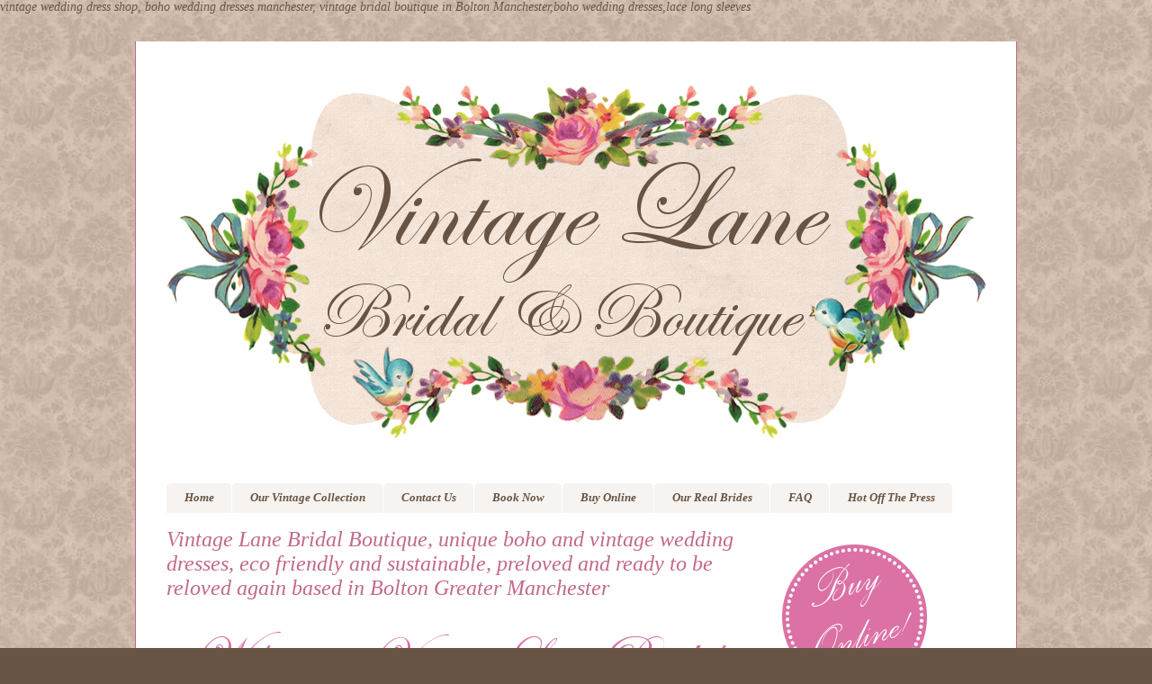

--- FILE ---
content_type: text/html; charset=UTF-8
request_url: https://www.vintagelanebridal.com/
body_size: 12200
content:
<!DOCTYPE html>
<html class='v2' dir='ltr' lang='en-GB' xmlns='http://www.w3.org/1999/xhtml' xmlns:b='http://www.google.com/2005/gml/b' xmlns:data='http://www.google.com/2005/gml/data' xmlns:expr='http://www.google.com/2005/gml/expr'>
<head>
<link href='https://www.blogger.com/static/v1/widgets/335934321-css_bundle_v2.css' rel='stylesheet' type='text/css'/>
<meta content='width=1100' name='viewport'/>
<meta content='text/html; charset=UTF-8' http-equiv='Content-Type'/>
<meta content='blogger' name='generator'/>
<link href='https://www.vintagelanebridal.com/favicon.ico' rel='icon' type='image/x-icon'/>
<link href='https://www.vintagelanebridal.com/' rel='canonical'/>
<link rel="alternate" type="application/atom+xml" title="Vintage preloved wedding dresses Bolton Manchester Eco friendly Sustainable Bridal Boutique Shop - Atom" href="https://www.vintagelanebridal.com/feeds/posts/default" />
<link rel="alternate" type="application/rss+xml" title="Vintage preloved wedding dresses Bolton Manchester Eco friendly Sustainable Bridal Boutique Shop - RSS" href="https://www.vintagelanebridal.com/feeds/posts/default?alt=rss" />
<link rel="service.post" type="application/atom+xml" title="Vintage preloved wedding dresses Bolton Manchester Eco friendly Sustainable Bridal Boutique Shop - Atom" href="https://www.blogger.com/feeds/202988203632702416/posts/default" />
<link rel="me" href="https://www.blogger.com/profile/13095398399605952632" />
<!--Can't find substitution for tag [blog.ieCssRetrofitLinks]-->
<meta content='Vintage & Boho eco friendly, sustainable wedding dresses, non traditional wedding dresses. Bridal boutique wedding dress shop based Bolton Manchester.' name='description'/>
<meta content='https://www.vintagelanebridal.com/' property='og:url'/>
<meta content='Vintage preloved wedding dresses Bolton Manchester Eco friendly Sustainable Bridal Boutique Shop' property='og:title'/>
<meta content='Vintage &amp; Boho eco friendly, sustainable wedding dresses, non traditional wedding dresses. Bridal boutique wedding dress shop based Bolton Manchester.' property='og:description'/>
vintage wedding dress shop, boho wedding dresses manchester, vintage bridal boutique in Bolton Manchester,boho wedding dresses,lace long sleeves
    <title>Vintage preloved wedding dresses Bolton Manchester Eco friendly Sustainable Bridal Boutique Shop</title>
<style id='page-skin-1' type='text/css'><!--
/*
-----------------------------------------------
Blogger Template Style
Name:     Ethereal
Designer: Jason Morrow
URL:      jasonmorrow.etsy.com
----------------------------------------------- */
/* Variable definitions
====================
<Variable name="keycolor" description="Main Color" type="color" default="#000000"/>
<Group description="Body Text" selector="body">
<Variable name="body.font" description="Font" type="font"
default="normal normal 13px Arial, Tahoma, Helvetica, FreeSans, sans-serif"/>
<Variable name="body.text.color" description="Text Color" type="color" default="#666666"/>
</Group>
<Group description="Background" selector=".body-fauxcolumns-outer">
<Variable name="body.background.color" description="Outer Background" type="color" default="#fb5e53"/>
<Variable name="content.background.color" description="Main Background" type="color" default="#ffffff"/>
<Variable name="body.border.color" description="Border Color" type="color" default="#fb5e53"/>
</Group>
<Group description="Links" selector=".main-inner">
<Variable name="link.color" description="Link Color" type="color" default="#2198a6"/>
<Variable name="link.visited.color" description="Visited Color" type="color" default="#4d469c"/>
<Variable name="link.hover.color" description="Hover Color" type="color" default="#685444"/>
</Group>
<Group description="Blog Title" selector=".header h1">
<Variable name="header.font" description="Font" type="font"
default="normal normal 60px Times, 'Times New Roman', FreeSerif, serif"/>
<Variable name="header.text.color" description="Text Color" type="color" default="#ff8b8b"/>
</Group>
<Group description="Blog Description" selector=".header .description">
<Variable name="description.text.color" description="Description Color" type="color"
default="#666666"/>
</Group>
<Group description="Tabs Text" selector=".tabs-inner .widget li a">
<Variable name="tabs.font" description="Font" type="font"
default="normal normal 12px Arial, Tahoma, Helvetica, FreeSans, sans-serif"/>
<Variable name="tabs.selected.text.color" description="Selected Color" type="color" default="#ffffff"/>
<Variable name="tabs.text.color" description="Text Color" type="color" default="#685444"/>
</Group>
<Group description="Tabs Background" selector=".tabs-outer .PageList">
<Variable name="tabs.selected.background.color" description="Selected Color" type="color" default="#ffa183"/>
<Variable name="tabs.background.color" description="Background Color" type="color" default="#ffdfc7"/>
<Variable name="tabs.border.bevel.color" description="Bevel Color" type="color" default="#fb5e53"/>
</Group>
<Group description="Post Title" selector="h3.post-title, h4, h3.post-title a">
<Variable name="post.title.font" description="Font" type="font"
default="normal normal 24px Times, Times New Roman, serif"/>
<Variable name="post.title.text.color" description="Text Color" type="color" default="#2198a6"/>
</Group>
<Group description="Gadget Title" selector="h2">
<Variable name="widget.title.font" description="Title Font" type="font"
default="normal bold 12px Arial, Tahoma, Helvetica, FreeSans, sans-serif"/>
<Variable name="widget.title.text.color" description="Text Color" type="color" default="#685444"/>
<Variable name="widget.title.border.bevel.color" description="Bevel Color" type="color" default="#dbdbdb"/>
</Group>
<Group description="Accents" selector=".main-inner .widget">
<Variable name="widget.alternate.text.color" description="Alternate Color" type="color" default="#cccccc"/>
<Variable name="widget.border.bevel.color" description="Bevel Color" type="color" default="#dbdbdb"/>
</Group>
<Variable name="body.background" description="Body Background" type="background"
color="#685444" default="$(color) none repeat-x scroll top left"/>
<Variable name="body.background.gradient" description="Body Gradient Cap" type="url"
default="none"/>
<Variable name="body.background.imageBorder" description="Body Image Border" type="url"
default="none"/>
<Variable name="body.background.imageBorder.position.left" description="Body Image Border Left" type="length"
default="0"/>
<Variable name="body.background.imageBorder.position.right" description="Body Image Border Right" type="length"
default="0"/>
<Variable name="header.background.gradient" description="Header Background Gradient" type="url" default="none"/>
<Variable name="content.background.gradient" description="Content Gradient" type="url" default="none"/>
<Variable name="link.decoration" description="Link Decoration" type="string" default="none"/>
<Variable name="link.visited.decoration" description="Link Visited Decoration" type="string" default="none"/>
<Variable name="link.hover.decoration" description="Link Hover Decoration" type="string" default="underline"/>
<Variable name="widget.padding.top" description="Widget Padding Top" type="length" default="15px"/>
<Variable name="date.space" description="Date Space" type="length" default="15px"/>
<Variable name="post.first.padding.top" description="First Post Padding Top" type="length" default="0"/>
<Variable name="mobile.background.overlay" description="Mobile Background Overlay" type="string" default=""/>
<Variable name="mobile.background.size" description="Mobile Background Size" type="string" default="auto"/>
<Variable name="startSide" description="Side where text starts in blog language" type="automatic" default="left"/>
<Variable name="endSide" description="Side where text ends in blog language" type="automatic" default="right"/>
*/
/* Content
----------------------------------------------- */
body, .body-fauxcolumn-outer {
font: italic normal 14px 'Times New Roman', Times, FreeSerif, serif;
color: #685444;
background: #685444 url(https://blogger.googleusercontent.com/img/b/R29vZ2xl/AVvXsEiClhUdUfeC4OJsYFecTLZL2ErAQHa_3lM-wGcDKqYCO2KWpShRoVEvil51FUdnfo5jzAe0BkFdfg88n1CWjiYNdGW5Meg3xnweVxQG5Ff6_U4PGEoc94PMxCcPP_4nlKgbWvCQBIH4RtM/s1600/Image4.png) repeat scroll top left;
}
html body .content-outer {
min-width: 0;
max-width: 100%;
width: 100%;
}
a:link {
text-decoration: none;
color: #685444;
}
a:visited {
text-decoration: none;
color: #685444;
}
a:hover {
text-decoration: underline;
color: #c2688a;
}
.main-inner {
padding-top: 15px;
}
.body-fauxcolumn-outer {
background: transparent none repeat-x scroll top center;
}
.content-fauxcolumns .fauxcolumn-inner {
background: #ffffff none repeat-x scroll top left;
border-left: 1px solid #c2688a;
border-right: 1px solid #c2688a;
}
/* Flexible Background
----------------------------------------------- */
.content-fauxcolumn-outer .fauxborder-left {
width: 100%;
padding-left: 0;
margin-left: -0;
background-color: transparent;
background-image: none;
background-repeat: no-repeat;
background-position: left top;
}
.content-fauxcolumn-outer .fauxborder-right {
margin-right: -0;
width: 0;
background-color: transparent;
background-image: none;
background-repeat: no-repeat;
background-position: right top;
}
/* Columns
----------------------------------------------- */
.content-inner {
padding: 0;
}
/* Header
----------------------------------------------- */
.header-inner {
padding: 27px 0 3px;
}
.header-inner .section {
margin: 0 35px;
}
.Header h1 {
font: normal normal 60px Times, 'Times New Roman', FreeSerif, serif;
color: #ffa575;
}
.Header h1 a {
color: #ffa575;
}
.Header .description {
font-size: 115%;
color: #666666;
}
.header-inner .Header .titlewrapper,
.header-inner .Header .descriptionwrapper {
padding-left: 0;
padding-right: 0;
margin-bottom: 0;
}
/* Tabs
----------------------------------------------- */
.tabs-outer {
position: relative;
background: transparent;
}
.tabs-cap-top, .tabs-cap-bottom {
position: absolute;
width: 100%;
}
.tabs-cap-bottom {
bottom: 0;
}
.tabs-inner {
padding: 0;
}
.tabs-inner .section {
margin: 0 35px;
}
*+html body .tabs-inner .widget li {
padding: 1px;
}
.PageList {
border-bottom: 1px solid #ffffff;
}
.tabs-inner .widget li.selected a,
.tabs-inner .widget li a:hover {
position: relative;
-moz-border-radius-topleft: 5px;
-moz-border-radius-topright: 5px;
-webkit-border-top-left-radius: 5px;
-webkit-border-top-right-radius: 5px;
-goog-ms-border-top-left-radius: 5px;
-goog-ms-border-top-right-radius: 5px;
border-top-left-radius: 5px;
border-top-right-radius: 5px;
background: #f6f3f0 none ;
color: #685444;
}
.tabs-inner .widget li a {
display: inline-block;
margin: 0;
margin-right: 1px;
padding: .65em 1.5em;
font: italic bold 13px 'Times New Roman', Times, FreeSerif, serif;
color: #685444;
background-color: #f6f3f0;
-moz-border-radius-topleft: 5px;
-moz-border-radius-topright: 5px;
-webkit-border-top-left-radius: 5px;
-webkit-border-top-right-radius: 5px;
-goog-ms-border-top-left-radius: 5px;
-goog-ms-border-top-right-radius: 5px;
border-top-left-radius: 5px;
border-top-right-radius: 5px;
}
/* Headings
----------------------------------------------- */
h2 {
font: normal bold 12px Verdana, Geneva, sans-serif;
color: #666666;
}
/* Widgets
----------------------------------------------- */
.main-inner .column-left-inner {
padding: 0 0 0 20px;
}
.main-inner .column-left-inner .section {
margin-right: 0;
}
.main-inner .column-right-inner {
padding: 0 20px 0 0;
}
.main-inner .column-right-inner .section {
margin-left: 0;
}
.main-inner .section {
padding: 0;
}
.main-inner .widget {
padding: 0 0 15px;
margin: 20px 0;
border-bottom: 1px solid #ffffff;
}
.main-inner .widget h2 {
margin: 0;
padding: .6em 0 .5em;
}
.footer-inner .widget h2 {
padding: 0 0 .4em;
}
.main-inner .widget h2 + div, .footer-inner .widget h2 + div {
padding-top: 15px;
}
.main-inner .widget .widget-content {
margin: 0;
padding: 15px 0 0;
}
.main-inner .widget ul, .main-inner .widget #ArchiveList ul.flat {
margin: -15px -15px -15px;
padding: 0;
list-style: none;
}
.main-inner .sidebar .widget h2 {
border-bottom: 1px solid transparent;
}
.main-inner .widget #ArchiveList {
margin: -15px 0 0;
}
.main-inner .widget ul li, .main-inner .widget #ArchiveList ul.flat li {
padding: .5em 15px;
text-indent: 0;
}
.main-inner .widget #ArchiveList ul li {
padding-top: .25em;
padding-bottom: .25em;
}
.main-inner .widget ul li:first-child, .main-inner .widget #ArchiveList ul.flat li:first-child {
border-top: none;
}
.main-inner .widget ul li:last-child, .main-inner .widget #ArchiveList ul.flat li:last-child {
border-bottom: none;
}
.main-inner .widget .post-body ul {
padding: 0 2.5em;
margin: .5em 0;
list-style: disc;
}
.main-inner .widget .post-body ul li {
padding: 0.25em 0;
margin-bottom: .25em;
color: #685444;
border: none;
}
.footer-inner .widget ul {
padding: 0;
list-style: none;
}
.widget .zippy {
color: #ffffff;
}
/* Posts
----------------------------------------------- */
.main.section {
margin: 0 20px;
}
body .main-inner .Blog {
padding: 0;
background-color: transparent;
border: none;
}
.main-inner .widget h2.date-header {
border-bottom: 1px solid transparent;
}
.date-outer {
position: relative;
margin: 15px 0 20px;
}
.date-outer:first-child {
margin-top: 0;
}
.date-posts {
clear: both;
}
.post-outer, .inline-ad {
border-bottom: 1px solid #ffffff;
padding: 30px 0;
}
.post-outer {
padding-bottom: 10px;
}
.post-outer:first-child {
padding-top: 0;
border-top: none;
}
.post-outer:last-child, .inline-ad:last-child {
border-bottom: none;
}
.post-body img {
padding: 8px;
}
h3.post-title, h4 {
font: italic normal 24px 'Times New Roman', Times, FreeSerif, serif;
color: #c2688a;
}
h3.post-title a {
font: italic normal 24px 'Times New Roman', Times, FreeSerif, serif;
color: #c2688a;
text-decoration: none;
}
h3.post-title a:hover {
color: #c2688a;
text-decoration: underline;
}
.post-header {
margin: 0 0 1.5em;
}
.post-body {
line-height: 1.4;
}
.post-footer {
margin: 1.5em 0 0;
}
#blog-pager {
padding: 15px;
}
.blog-feeds, .post-feeds {
margin: 1em 0;
text-align: center;
}
.post-outer .comments {
margin-top: 2em;
}
/* Comments
----------------------------------------------- */
.comments .comments-content .icon.blog-author {
background-repeat: no-repeat;
background-image: url([data-uri]);
}
.comments .comments-content .loadmore a {
background: #ffffff none repeat-x scroll top left;
}
.comments .comments-content .loadmore a {
border-top: 1px solid transparent;
border-bottom: 1px solid transparent;
}
.comments .comment-thread.inline-thread {
background: #ffffff none repeat-x scroll top left;
}
.comments .continue {
border-top: 2px solid transparent;
}
/* Footer
----------------------------------------------- */
.footer-inner {
padding: 30px 0;
overflow: hidden;
}
/* Mobile
----------------------------------------------- */
body.mobile  {
background-size: auto
}
.mobile .body-fauxcolumn-outer {
background: ;
}
.mobile .content-fauxcolumns .fauxcolumn-inner {
opacity: 0.75;
}
.mobile .content-fauxcolumn-outer .fauxborder-right {
margin-right: 0;
}
.mobile-link-button {
background-color: #f6f3f0;
}
.mobile-link-button a:link, .mobile-link-button a:visited {
color: #685444;
}
.mobile-index-contents {
color: #444444;
}
.mobile .body-fauxcolumn-outer {
background-size: 100% auto;
}
.mobile .mobile-date-outer {
border-bottom: transparent;
}
.mobile .PageList {
border-bottom: none;
}
.mobile .tabs-inner .section {
margin: 0;
}
.mobile .tabs-inner .PageList .widget-content {
background: #f6f3f0 none;
color: #685444;
}
.mobile .tabs-inner .PageList .widget-content .pagelist-arrow {
border-left: 1px solid #685444;
}
.mobile .footer-inner {
overflow: visible;
}
body.mobile .AdSense {
margin: 0 -10px;
}

--></style>
<style id='template-skin-1' type='text/css'><!--
body {
min-width: 980px;
}
.content-outer, .content-fauxcolumn-outer, .region-inner {
min-width: 980px;
max-width: 980px;
_width: 980px;
}
.main-inner .columns {
padding-left: 0px;
padding-right: 265px;
}
.main-inner .fauxcolumn-center-outer {
left: 0px;
right: 265px;
/* IE6 does not respect left and right together */
_width: expression(this.parentNode.offsetWidth -
parseInt("0px") -
parseInt("265px") + 'px');
}
.main-inner .fauxcolumn-left-outer {
width: 0px;
}
.main-inner .fauxcolumn-right-outer {
width: 265px;
}
.main-inner .column-left-outer {
width: 0px;
right: 100%;
margin-left: -0px;
}
.main-inner .column-right-outer {
width: 265px;
margin-right: -265px;
}
#layout {
min-width: 0;
}
#layout .content-outer {
min-width: 0;
width: 800px;
}
#layout .region-inner {
min-width: 0;
width: auto;
}
body#layout div.add_widget {
padding: 8px;
}
body#layout div.add_widget a {
margin-left: 32px;
}
--></style>
<style>
    body {background-image:url(\/\/3.bp.blogspot.com\/-ZpNsIJ6xQp8\/Ue2HEEZjReI\/AAAAAAAAA7g\/P-OrIEdBf4Q\/s1600\/Image4.png);}
    
@media (max-width: 200px) { body {background-image:url(\/\/3.bp.blogspot.com\/-ZpNsIJ6xQp8\/Ue2HEEZjReI\/AAAAAAAAA7g\/P-OrIEdBf4Q\/w200\/Image4.png);}}
@media (max-width: 400px) and (min-width: 201px) { body {background-image:url(\/\/3.bp.blogspot.com\/-ZpNsIJ6xQp8\/Ue2HEEZjReI\/AAAAAAAAA7g\/P-OrIEdBf4Q\/w400\/Image4.png);}}
@media (max-width: 800px) and (min-width: 401px) { body {background-image:url(\/\/3.bp.blogspot.com\/-ZpNsIJ6xQp8\/Ue2HEEZjReI\/AAAAAAAAA7g\/P-OrIEdBf4Q\/w800\/Image4.png);}}
@media (max-width: 1200px) and (min-width: 801px) { body {background-image:url(\/\/3.bp.blogspot.com\/-ZpNsIJ6xQp8\/Ue2HEEZjReI\/AAAAAAAAA7g\/P-OrIEdBf4Q\/w1200\/Image4.png);}}
/* Last tag covers anything over one higher than the previous max-size cap. */
@media (min-width: 1201px) { body {background-image:url(\/\/3.bp.blogspot.com\/-ZpNsIJ6xQp8\/Ue2HEEZjReI\/AAAAAAAAA7g\/P-OrIEdBf4Q\/w1600\/Image4.png);}}
  </style>
<link href='https://www.blogger.com/dyn-css/authorization.css?targetBlogID=202988203632702416&amp;zx=207aa105-6849-40a5-a5b1-8d038c18577e' media='none' onload='if(media!=&#39;all&#39;)media=&#39;all&#39;' rel='stylesheet'/><noscript><link href='https://www.blogger.com/dyn-css/authorization.css?targetBlogID=202988203632702416&amp;zx=207aa105-6849-40a5-a5b1-8d038c18577e' rel='stylesheet'/></noscript>
<meta name='google-adsense-platform-account' content='ca-host-pub-1556223355139109'/>
<meta name='google-adsense-platform-domain' content='blogspot.com'/>

</head>
<!--Start of Tawk.to Script-->
<script type='text/javascript'>
var Tawk_API=Tawk_API||{}, Tawk_LoadStart=new Date();
(function(){
var s1=document.createElement("script"),s0=document.getElementsByTagName("script")[0];
s1.async=true;
s1.src='https://embed.tawk.to/5ae1f4e8227d3d7edc24c387/default';
s1.charset='UTF-8';
s1.setAttribute('crossorigin','*');
s0.parentNode.insertBefore(s1,s0);
})();
</script>
<!--End of Tawk.to Script-->
<body class='loading'>
<div class='navbar no-items section' id='navbar' name='Navbar'>
</div>
<div itemscope='itemscope' itemtype='http://schema.org/Blog' style='display: none;'>
<meta content='Vintage preloved wedding dresses Bolton Manchester Eco friendly Sustainable Bridal Boutique Shop' itemprop='name'/>
<meta content='Vintage & Boho eco friendly, sustainable wedding dresses, non traditional wedding dresses. Bridal boutique wedding dress shop based Bolton Manchester.' itemprop='description'/>
</div>
<div class='body-fauxcolumns'>
<div class='fauxcolumn-outer body-fauxcolumn-outer'>
<div class='cap-top'>
<div class='cap-left'></div>
<div class='cap-right'></div>
</div>
<div class='fauxborder-left'>
<div class='fauxborder-right'></div>
<div class='fauxcolumn-inner'>
</div>
</div>
<div class='cap-bottom'>
<div class='cap-left'></div>
<div class='cap-right'></div>
</div>
</div>
</div>
<div class='content'>
<div class='content-fauxcolumns'>
<div class='fauxcolumn-outer content-fauxcolumn-outer'>
<div class='cap-top'>
<div class='cap-left'></div>
<div class='cap-right'></div>
</div>
<div class='fauxborder-left'>
<div class='fauxborder-right'></div>
<div class='fauxcolumn-inner'>
</div>
</div>
<div class='cap-bottom'>
<div class='cap-left'></div>
<div class='cap-right'></div>
</div>
</div>
</div>
<div class='content-outer'>
<div class='content-cap-top cap-top'>
<div class='cap-left'></div>
<div class='cap-right'></div>
</div>
<div class='fauxborder-left content-fauxborder-left'>
<div class='fauxborder-right content-fauxborder-right'></div>
<div class='content-inner'>
<header>
<div class='header-outer'>
<div class='header-cap-top cap-top'>
<div class='cap-left'></div>
<div class='cap-right'></div>
</div>
<div class='fauxborder-left header-fauxborder-left'>
<div class='fauxborder-right header-fauxborder-right'></div>
<div class='region-inner header-inner'>
<div class='header section' id='header' name='Header'><div class='widget Header' data-version='1' id='Header1'>
<div id='header-inner'>
<a href='https://www.vintagelanebridal.com/' style='display: block'>
<img alt='Vintage preloved wedding dresses Bolton Manchester Eco friendly Sustainable Bridal Boutique Shop' height='461px; ' id='Header1_headerimg' src='https://blogger.googleusercontent.com/img/b/R29vZ2xl/AVvXsEjgy1hev7TYuVQ_d2ZhnGD3v2JIDdvi6eannbXMLfgEo1AhZ9ujF2imBKKcbL413lbRLKlmXhENPNlMTo_DScScb3p-Hndie0m-F8-03pokHB0PM15E57CXlFeDWSjSICVC9D7ayD_GAHg/s1600/LogoNew.png' style='display: block' width='912px; '/>
</a>
</div>
</div></div>
</div>
</div>
<div class='header-cap-bottom cap-bottom'>
<div class='cap-left'></div>
<div class='cap-right'></div>
</div>
</div>
</header>
<div class='tabs-outer'>
<div class='tabs-cap-top cap-top'>
<div class='cap-left'></div>
<div class='cap-right'></div>
</div>
<div class='fauxborder-left tabs-fauxborder-left'>
<div class='fauxborder-right tabs-fauxborder-right'></div>
<div class='region-inner tabs-inner'>
<div class='tabs section' id='crosscol' name='Cross-column'><div class='widget PageList' data-version='1' id='PageList1'>
<h2>Pages</h2>
<div class='widget-content'>
<ul>
<li>
<a href='https://www.vintagelanebridal.com/'>Home</a>
</li>
<li>
<a href='https://www.vintagelanebridal.com/p/our-vintage-collection_14.html'>Our Vintage Collection</a>
</li>
<li>
<a href='http://www.vintagelanebridal.com/p/blog-page_15.html'>Contact Us</a>
</li>
<li>
<a href='https://www.vintagelanebridal.com/p/book-now.html'>Book Now</a>
</li>
<li>
<a href='https://www.vintagelanebridal.com/p/buy-online.html'>Buy Online</a>
</li>
<li>
<a href='http://www.vintagelanebridal.com/p/real-brides.html'>Our Real Brides</a>
</li>
<li>
<a href='http://www.vintagelanebridal.com/p/short-vintage-dresses.html'>FAQ</a>
</li>
<li>
<a href='http://www.vintagelanebridal.com/p/pressmedia.html'>Hot Off The Press</a>
</li>
</ul>
<div class='clear'></div>
</div>
</div></div>
<div class='tabs no-items section' id='crosscol-overflow' name='Cross-Column 2'></div>
</div>
</div>
<div class='tabs-cap-bottom cap-bottom'>
<div class='cap-left'></div>
<div class='cap-right'></div>
</div>
</div>
<div class='main-outer'>
<div class='main-cap-top cap-top'>
<div class='cap-left'></div>
<div class='cap-right'></div>
</div>
<div class='fauxborder-left main-fauxborder-left'>
<div class='fauxborder-right main-fauxborder-right'></div>
<div class='region-inner main-inner'>
<div class='columns fauxcolumns'>
<div class='fauxcolumn-outer fauxcolumn-center-outer'>
<div class='cap-top'>
<div class='cap-left'></div>
<div class='cap-right'></div>
</div>
<div class='fauxborder-left'>
<div class='fauxborder-right'></div>
<div class='fauxcolumn-inner'>
</div>
</div>
<div class='cap-bottom'>
<div class='cap-left'></div>
<div class='cap-right'></div>
</div>
</div>
<div class='fauxcolumn-outer fauxcolumn-left-outer'>
<div class='cap-top'>
<div class='cap-left'></div>
<div class='cap-right'></div>
</div>
<div class='fauxborder-left'>
<div class='fauxborder-right'></div>
<div class='fauxcolumn-inner'>
</div>
</div>
<div class='cap-bottom'>
<div class='cap-left'></div>
<div class='cap-right'></div>
</div>
</div>
<div class='fauxcolumn-outer fauxcolumn-right-outer'>
<div class='cap-top'>
<div class='cap-left'></div>
<div class='cap-right'></div>
</div>
<div class='fauxborder-left'>
<div class='fauxborder-right'></div>
<div class='fauxcolumn-inner'>
</div>
</div>
<div class='cap-bottom'>
<div class='cap-left'></div>
<div class='cap-right'></div>
</div>
</div>
<!-- corrects IE6 width calculation -->
<div class='columns-inner'>
<div class='column-center-outer'>
<div class='column-center-inner'>
<div class='main section' id='main' name='Main'><div class='widget Blog' data-version='1' id='Blog1'>
<div class='blog-posts hfeed'>

          <div class="date-outer">
        

          <div class="date-posts">
        
<div class='post-outer'>
<div class='post hentry' itemprop='blogPost' itemscope='itemscope' itemtype='http://schema.org/BlogPosting'>
<meta content='https://blogger.googleusercontent.com/img/b/R29vZ2xl/AVvXsEhVNCM-vZinK1fQwPe2IOFk1xkHDgRiFbUEyAGqlntlntWztYF-aLmjOzYAeKuXDhg6htSQdkyvvjy4aubKDiVOFN4KIECz4nYrw3HEmgZTwITR0xAPfiMlsH62FAJF-fbOmS2Kt-ayZ1c/s1600/Welcome.png' itemprop='image_url'/>
<meta content='202988203632702416' itemprop='blogId'/>
<meta content='3601099224479421680' itemprop='postId'/>
<a name='3601099224479421680'></a>
<h3 class='post-title entry-title' itemprop='name'>
<a href='https://www.vintagelanebridal.com/2013/01/www.vintagelanebridal.com.html'>Vintage Lane Bridal Boutique, unique boho and vintage wedding dresses, eco friendly and sustainable, preloved and ready to be reloved again based in Bolton Greater Manchester</a>
</h3>
<div class='post-header'>
<div class='post-header-line-1'></div>
</div>
<div class='post-body entry-content' id='post-body-3601099224479421680' itemprop='articleBody'>
<div style="text-align: center;">
<div style="border: medium;">
<span><a href="https://blogger.googleusercontent.com/img/b/R29vZ2xl/AVvXsEhVNCM-vZinK1fQwPe2IOFk1xkHDgRiFbUEyAGqlntlntWztYF-aLmjOzYAeKuXDhg6htSQdkyvvjy4aubKDiVOFN4KIECz4nYrw3HEmgZTwITR0xAPfiMlsH62FAJF-fbOmS2Kt-ayZ1c/s1600/Welcome.png" style="font-size: x-large; margin-left: 1em; margin-right: 1em;"><img border="0" src="https://blogger.googleusercontent.com/img/b/R29vZ2xl/AVvXsEhVNCM-vZinK1fQwPe2IOFk1xkHDgRiFbUEyAGqlntlntWztYF-aLmjOzYAeKuXDhg6htSQdkyvvjy4aubKDiVOFN4KIECz4nYrw3HEmgZTwITR0xAPfiMlsH62FAJF-fbOmS2Kt-ayZ1c/s1600/Welcome.png" /></a><br />
<br /><span style="font-size: large;"><i><marquee><b>Book your appointment now on 07957930011 or click on the Book Now page and fill in the form.</b></marquee></i></span></span></div><div style="border: medium;"><i><span style="font-size: large;"><br /></span></i></div><div style="border: medium;"><span style="font-size: large;"><i><span>Are you searching for a totally one of a kind wedding dress?&nbsp;</span></i></span></div><div style="border: medium;"><span style="font-size: large;"><i><span>We have a truly stunning collection of original true vintage wedding dresses for the modern bride.</span></i></span></div><div style="border: medium;"><span style="font-size: large;"><i><span>**Please note we always have over 100 vintage and boho wedding dresses in our Bridal Boutique in Bolton and not all of of our vintage wedding dresses are listed on our buy it now Etsy page.</span></i></span></div><div style="border: medium;"><i><span style="font-size: large;"><br /></span></i></div><div style="border: medium;"><i><span style="font-size: large;">We believe in sustainability, and when you buy a vintage gown from us, it's not only unique, but it's eco-friendly and sustainable too!&nbsp;</span></i></div><div style="border: medium;"><i><span style="font-size: large;">Giving our bridal dresses a chance to be reloved!</span></i></div><div style="border: medium;"><i><span style="font-size: large;"><br /></span></i></div><div style="border: medium;"><i><div class="separator" style="clear: both; text-align: center;"><iframe allowfullscreen="" class="BLOG_video_class" height="417" src="https://www.youtube.com/embed/RZEabP761KE" width="541" youtube-src-id="RZEabP761KE"></iframe></div><div class="separator" style="clear: both; text-align: center;"><i style="font-size: x-large;"><span><br /></span></i></div><div class="separator" style="clear: both; text-align: center;"><span style="font-size: large;"><i><span>Our vintage bridal boutique is based in Bromley Cross, Bolton, Greater Manchester. Part of the beautiful Lancashire countryside, we are located at the stunning and quaint Last Drop Village Hotel &amp; Spa. </span></i><i><span>Our beautiful little boutique is
filled with rails of gorgeous vintage and some preloved gowns, we stock sizes 6 - 14/16 and we always have an excellent selection of different styles and eras.&nbsp;</span></i></span></div></i></div></div><div style="text-align: center;"><div style="border: medium;"><span style="font-size: large;">
<br />
</span><div class="separator" style="clear: both; text-align: center;">
<a href="https://blogger.googleusercontent.com/img/b/R29vZ2xl/AVvXsEiQzPJ5rWBChl7sCBwsxviWNxBAgRSsojW4Z0C1nGwoPUXOY4tyQ97-8i3_tJcEoUT_6s4zAhzqNCLrvnKfS40fFibfta2hHOe2j7z7mpk-qB87KZKdaS5jrAavpa1zXkGpirsQZoMVjjo/s1600/Collection.gif" style="margin-left: 1em; margin-right: 1em;"><span style="font-size: large;"><img alt="boho wedding dress available at vintage lane bridal boutique in bolton , manchester, lancashire" border="0" data-original-height="550" data-original-width="550" src="https://blogger.googleusercontent.com/img/b/R29vZ2xl/AVvXsEiQzPJ5rWBChl7sCBwsxviWNxBAgRSsojW4Z0C1nGwoPUXOY4tyQ97-8i3_tJcEoUT_6s4zAhzqNCLrvnKfS40fFibfta2hHOe2j7z7mpk-qB87KZKdaS5jrAavpa1zXkGpirsQZoMVjjo/s1600/Collection.gif" title="" /></span></a></div><span><em><span><div style="border: medium; font-size: x-large;"><span style="font-size: large;"><em><span><br /></span></em></span></div><span style="font-size: large;">We like to think we offer something special at our appointments. We pride ourselves on a fun, friendly and relaxed atmosphere.&nbsp;</span></span></em></span><span style="font-size: large;"><em><span>We allow one hour per appointment giving you plenty of trying on time!</span></em></span></div><div style="border: medium;"><em><span style="font-size: large;"><br /></span></em></div><div style="border: medium;"><span style="font-size: large;"><em><span>Get in touch now to book&nbsp;your bridal appointment.&nbsp;</span></em><em><span>We look forward to seeing you soon and helping you find your dream vintage wedding dress!</span></em></span></div><div style="border: medium;"><em><span style="font-size: large;"><br /></span></em></div><div style="border: medium;"><em><span style="background-color: white; font-size: large;">Text or Tel: 07957 930011</span></em></div></div>
<div style="text-align: center;">
<em><span style="background-color: white; font-size: large;">Email:&nbsp;<a href="mailto:enquiries@vintagelanebridal.co.uk"><span style="color: #c27ba0;">enquiries@vintagelanebridal.co.uk</span></a></span></em></div>
<div style="text-align: center;">
<div style="border: medium;">
<div style="clear: both;">
</div>
</div>
</div>
<div class="separator" style="clear: both; text-align: center;">
<br /></div>
<div style='clear: both;'></div>
</div>
<div class='post-footer'>
<div class='post-footer-line post-footer-line-1'><span class='post-author vcard'>
</span>
<span class='post-timestamp'>
</span>
<span class='post-comment-link'>
</span>
<span class='post-icons'>
</span>
<div class='post-share-buttons goog-inline-block'>
</div>
</div>
<div class='post-footer-line post-footer-line-2'><span class='post-labels'>
Labels:
<a href='https://www.vintagelanebridal.com/search/label/Boho%20Wedding%20Dresses' rel='tag'>Boho Wedding Dresses</a>,
<a href='https://www.vintagelanebridal.com/search/label/Bolton' rel='tag'>Bolton</a>,
<a href='https://www.vintagelanebridal.com/search/label/Manchester' rel='tag'>Manchester</a>,
<a href='https://www.vintagelanebridal.com/search/label/Vintage' rel='tag'>Vintage</a>,
<a href='https://www.vintagelanebridal.com/search/label/Vintage%20Wedding%20Dresses' rel='tag'>Vintage Wedding Dresses</a>
</span>
</div>
<div class='post-footer-line post-footer-line-3'><span class='post-location'>
</span>
</div>
</div>
</div>
</div>

        </div></div>
      
</div>
<div class='blog-pager' id='blog-pager'>
<a class='home-link' href='https://www.vintagelanebridal.com/'>Home</a>
</div>
<div class='clear'></div>
<div class='blog-feeds'>
</div>
</div></div>
</div>
</div>
<div class='column-left-outer'>
<div class='column-left-inner'>
<aside>
</aside>
</div>
</div>
<div class='column-right-outer'>
<div class='column-right-inner'>
<aside>
<div class='sidebar section' id='sidebar-right-1'><div class='widget Image' data-version='1' id='Image1'>
<div class='widget-content'>
<a href='http://www.etsy.com/uk/shop/vintagelanebridal'>
<img alt='' height='169' id='Image1_img' src='https://blogger.googleusercontent.com/img/b/R29vZ2xl/AVvXsEhAUplq_yH5Yt46pSdyyc7FDD0QEkZckUJUA6_MUmNCfzDw-mRoqd3Hh1JJdXx3eIrg9j8ZEFr780lrg4taXz41N5egT0u29URSTeDrpdkTVZExGombfzn48JHD2MYLu36Jeddlp3HOGVg/s1600/Buy+Online.png' width='169'/>
</a>
<br/>
</div>
<div class='clear'></div>
</div><div class='widget HTML' data-version='1' id='HTML1'>
<div class='widget-content'>
<center><a href="http://www.twitter.com/lovevintagelane" target="_blank"><img src="https://blogger.googleusercontent.com/img/b/R29vZ2xl/AVvXsEhC_rpSLuV01T7PXYDeCfYS9I4kSvlkZL5hYHBakRzWwbYuG5AWxc1bJqQ4tYGoKi_pQGRMdaOA07nR-eGr-jokP2P3p7BgVuanluYkg_MYobaqf41sAyoA2DQ8swzA9msjulCnuroTbpvo/s64-no/NewTwitter.png" alt="Twitter" width="64" height="64" border="0" /></a> <a href="http://www.facebook.com/VintageLaneBridal" target="_blank"><img src="https://blogger.googleusercontent.com/img/b/R29vZ2xl/AVvXsEhi2NzqoYzeobIY1mvPUUChRn6SNlqVWiF1xTZaemXDl1Y7GnwK_86KD-aM_GuptCJdClVaglCROT2fBp_Nf_C_-VBNg4PwkwfgTIc6dFrecQ1AYD9NzReh5oHuMEedFPignfSyPhrWAE1L/s64-no/NewFacebook.png" alt="Facebook" width="64" height="64" border="0" /></a>
<a href="mailto:vintagelanebridal@hotmail.co.uk"><img src="https://blogger.googleusercontent.com/img/b/R29vZ2xl/AVvXsEhKo-4xDeWik5TVQW9AEYK8275rhQ39cuJQF8vmz5TI4LM4ukDnWOgWvctA7CzpnzXy4PohKGgcpDzHjmui5kDHWhSZAcgnHItf5TTdv4vSWyLYchXn2V1cSGCSOxB8rouazDrQTwtQSKm3/s64-no/NewEmail.png" alt="Email" width="64" height="64" border="0" /></a></center>
</div>
<div class='clear'></div>
</div><div class='widget Image' data-version='1' id='Image5'>
<div class='widget-content'>
<a href='https://www.Instagram.com/vintagelanebridal'>
<img alt='' height='109' id='Image5_img' src='https://blogger.googleusercontent.com/img/a/AVvXsEhIceVLEFuZ-E1yYj0kdmS8IPo03ZPez4r9OebePAch0oPOJsUAbNjXzpGCPYWSVdbqIuuWX-Z8tLnOjPHP8Et73f3UhSTHfwavVsLVUKQkAx7Kjn1QfZBs3Jvt6mFWjzsna0A23XFSsbvukiai8ZwOATeHjhuzIj3uKRFl4NpOZ2rVk7eQrL-ArlKx=s257' width='257'/>
</a>
<br/>
</div>
<div class='clear'></div>
</div><div class='widget Image' data-version='1' id='Image2'>
<div class='widget-content'>
<a href='https://www.pinterest.co.uk/vintagelanebridalboutique/_saved/'>
<img alt='' height='109' id='Image2_img' src='https://blogger.googleusercontent.com/img/a/AVvXsEjQJMlWHt5nWvkD7ADKiLAfh29t0LRhJUbY-VGY4IzCsW9fdqhWLdPiSgnOvIHd5VSdHeF2dE4wKnch6Bp5EWZ4GCm3je1sjPEGDg1gwSIIjRoQrA8hJ77uUL3EfPzzLTNGok5gwDSKK6eTCkBVw2rw8OtEGZWuQvA-Tszo7m97-cqt_P90-Pxt6k_C=s257' width='257'/>
</a>
<br/>
</div>
<div class='clear'></div>
</div><div class='widget Image' data-version='1' id='Image3'>
<div class='widget-content'>
<img alt='' height='146' id='Image3_img' src='https://blogger.googleusercontent.com/img/b/R29vZ2xl/AVvXsEgbqcDhcucomrvUCEbq0a_GTH-zvlQy3Ks0CLfFTDXucsDmH9mcwM0K_0FRsx4zDOCdVzScEhEuSmhvKvwPLckB5TTPqiQDlyvmN_KP_E_XYT5zrIfhbAPU6lSlTgBeVTVJebE_urH3rQE/s1600/lovedress.png' width='153'/>
<br/>
</div>
<div class='clear'></div>
</div><div class='widget Image' data-version='1' id='Image4'>
<div class='widget-content'>
<img alt='' height='140' id='Image4_img' src='https://blogger.googleusercontent.com/img/b/R29vZ2xl/AVvXsEgmVUkrVO_YmhB7W_XknSQgkJ8UOGy6omhysQk1QMo7GhiWGw8r3msVUdwBqoQv34Io0bwxHUXfaz8Mut_7JHMoakVuO3wvS9rLBqCw8NtNYBcHqXu_-jZBscJIRjzEQ_XjgLZYqjIpQp8/s1600/WOW.png' width='140'/>
<br/>
</div>
<div class='clear'></div>
</div><div class='widget Image' data-version='1' id='Image6'>
<div class='widget-content'>
<img alt='' height='150' id='Image6_img' src='https://blogger.googleusercontent.com/img/b/R29vZ2xl/AVvXsEiPsWi_4sPrTMxXFFYyuVeZ3WEKJCuCXt3NveFG3N0J77WV8c7uiEM_y0Z1BMsJE9kEIQ3XtQXIBrqs6bCd-mVS_tNqJKNvMnYwt-UuXfz78ePZPbUQ7Kgn-Gdp1_LRSiAg-qjklGt97Wg/s1600/SBS.png' width='150'/>
<br/>
</div>
<div class='clear'></div>
</div><div class='widget HTML' data-version='1' id='HTML4'>
<div class='widget-content'>
<img src="https://blogger.googleusercontent.com/img/b/R29vZ2xl/AVvXsEiezQAt9h4zfvqdLU7OMtkykBdHSPEkenkjuklTVg2BEtwBr-p8UrgMeDqRvBXasDDZQBLWPDINb8IONdOvhptJmRERod_d2ul1s5HE_zekBL1ar9i1HSvH41HNw46iu_NP87DNK2f0ELw/s140-no/QUEEN.png" />
</div>
<div class='clear'></div>
</div><div class='widget HTML' data-version='1' id='HTML9'>
<div class='widget-content'>
<font color=white><!-- Global site tag (gtag.js) - Google Analytics -->Vintage Lane Bridal Boutique was opened by manchester based mother and daughter team,  based in Bolton, Manchester. Bolton Lancashire. Offers a stunning collection of original vintage and boho wedding dresses. Our little wedding dress shop is just full of unique, 1920s, 1930s, 1940s, 1950, 1960s, 1970s wedding dresses. We love offering our brides something a little different and have a beautiful collection of long sleeve wedding dresses, long sleeve wedding dress, lace wedding dresses, illusion wedding dresses, tea length wedding dresses, short wedding dresses. Our wedding dresses are perfect for vintage weddings, Festival Weddings, Woodland Weddings, informal weddings and every type of wedding you can imagine, so if you are located in the wiga, blackburn, harwood, preston areas we are just a short drive away.<br /><script async="async" src="https://www.googletagmanager.com/gtag/js?id=UA-118695407-1" ></script><br /><script><br />  window.dataLayer = window.dataLayer || [];<br />  function gtag(){dataLayer.push(arguments);}<br />  gtag('js', new Date());<br /><br />  gtag('config', 'UA-118695407-1');<br /></script></font>
</div>
<div class='clear'></div>
</div></div>
</aside>
</div>
</div>
</div>
<div style='clear: both'></div>
<!-- columns -->
</div>
<!-- main -->
</div>
</div>
<div class='main-cap-bottom cap-bottom'>
<div class='cap-left'></div>
<div class='cap-right'></div>
</div>
</div>
<footer>
<div class='footer-outer'>
<div class='footer-cap-top cap-top'>
<div class='cap-left'></div>
<div class='cap-right'></div>
</div>
<div class='fauxborder-left footer-fauxborder-left'>
<div class='fauxborder-right footer-fauxborder-right'></div>
<div class='region-inner footer-inner'>
<div class='foot no-items section' id='footer-1'></div>
<table border='0' cellpadding='0' cellspacing='0' class='section-columns columns-2'>
<tbody>
<tr>
<td class='first columns-cell'>
<div class='foot no-items section' id='footer-2-1'></div>
</td>
<td class='columns-cell'>
<div class='foot no-items section' id='footer-2-2'></div>
</td>
</tr>
</tbody>
</table>
<!-- outside of the include in order to lock Attribution widget -->
<div class='foot section' id='footer-3' name='Footer'><div class='widget Attribution' data-version='1' id='Attribution1'>
<div class='widget-content' style='text-align: center;'>
Powered by <a href='https://www.blogger.com' target='_blank'>Blogger</a>.
</div>
<div class='clear'></div>
</div></div>
</div>
</div>
<div class='footer-cap-bottom cap-bottom'>
<div class='cap-left'></div>
<div class='cap-right'></div>
</div>
</div>
</footer>
<!-- content -->
</div>
</div>
<div class='content-cap-bottom cap-bottom'>
<div class='cap-left'></div>
<div class='cap-right'></div>
</div>
</div>
</div>
<script type='text/javascript'>
    window.setTimeout(function() {
        document.body.className = document.body.className.replace('loading', '');
      }, 10);
  </script>

<script type="text/javascript" src="https://www.blogger.com/static/v1/widgets/3845888474-widgets.js"></script>
<script type='text/javascript'>
window['__wavt'] = 'AOuZoY7z1MUJFxhhLY8_crk2atfXCsATAg:1768844530982';_WidgetManager._Init('//www.blogger.com/rearrange?blogID\x3d202988203632702416','//www.vintagelanebridal.com/','202988203632702416');
_WidgetManager._SetDataContext([{'name': 'blog', 'data': {'blogId': '202988203632702416', 'title': 'Vintage preloved wedding dresses Bolton Manchester Eco friendly Sustainable Bridal Boutique Shop', 'url': 'https://www.vintagelanebridal.com/', 'canonicalUrl': 'https://www.vintagelanebridal.com/', 'homepageUrl': 'https://www.vintagelanebridal.com/', 'searchUrl': 'https://www.vintagelanebridal.com/search', 'canonicalHomepageUrl': 'https://www.vintagelanebridal.com/', 'blogspotFaviconUrl': 'https://www.vintagelanebridal.com/favicon.ico', 'bloggerUrl': 'https://www.blogger.com', 'hasCustomDomain': true, 'httpsEnabled': true, 'enabledCommentProfileImages': true, 'gPlusViewType': 'FILTERED_POSTMOD', 'adultContent': false, 'analyticsAccountNumber': '', 'encoding': 'UTF-8', 'locale': 'en-GB', 'localeUnderscoreDelimited': 'en_gb', 'languageDirection': 'ltr', 'isPrivate': false, 'isMobile': false, 'isMobileRequest': false, 'mobileClass': '', 'isPrivateBlog': false, 'isDynamicViewsAvailable': true, 'feedLinks': '\x3clink rel\x3d\x22alternate\x22 type\x3d\x22application/atom+xml\x22 title\x3d\x22Vintage preloved wedding dresses Bolton Manchester Eco friendly Sustainable Bridal Boutique Shop - Atom\x22 href\x3d\x22https://www.vintagelanebridal.com/feeds/posts/default\x22 /\x3e\n\x3clink rel\x3d\x22alternate\x22 type\x3d\x22application/rss+xml\x22 title\x3d\x22Vintage preloved wedding dresses Bolton Manchester Eco friendly Sustainable Bridal Boutique Shop - RSS\x22 href\x3d\x22https://www.vintagelanebridal.com/feeds/posts/default?alt\x3drss\x22 /\x3e\n\x3clink rel\x3d\x22service.post\x22 type\x3d\x22application/atom+xml\x22 title\x3d\x22Vintage preloved wedding dresses Bolton Manchester Eco friendly Sustainable Bridal Boutique Shop - Atom\x22 href\x3d\x22https://www.blogger.com/feeds/202988203632702416/posts/default\x22 /\x3e\n', 'meTag': '\x3clink rel\x3d\x22me\x22 href\x3d\x22https://www.blogger.com/profile/13095398399605952632\x22 /\x3e\n', 'adsenseHostId': 'ca-host-pub-1556223355139109', 'adsenseHasAds': false, 'adsenseAutoAds': false, 'boqCommentIframeForm': true, 'loginRedirectParam': '', 'view': '', 'dynamicViewsCommentsSrc': '//www.blogblog.com/dynamicviews/4224c15c4e7c9321/js/comments.js', 'dynamicViewsScriptSrc': '//www.blogblog.com/dynamicviews/6e0d22adcfa5abea', 'plusOneApiSrc': 'https://apis.google.com/js/platform.js', 'disableGComments': true, 'interstitialAccepted': false, 'sharing': {'platforms': [{'name': 'Get link', 'key': 'link', 'shareMessage': 'Get link', 'target': ''}, {'name': 'Facebook', 'key': 'facebook', 'shareMessage': 'Share to Facebook', 'target': 'facebook'}, {'name': 'BlogThis!', 'key': 'blogThis', 'shareMessage': 'BlogThis!', 'target': 'blog'}, {'name': 'X', 'key': 'twitter', 'shareMessage': 'Share to X', 'target': 'twitter'}, {'name': 'Pinterest', 'key': 'pinterest', 'shareMessage': 'Share to Pinterest', 'target': 'pinterest'}, {'name': 'Email', 'key': 'email', 'shareMessage': 'Email', 'target': 'email'}], 'disableGooglePlus': true, 'googlePlusShareButtonWidth': 0, 'googlePlusBootstrap': '\x3cscript type\x3d\x22text/javascript\x22\x3ewindow.___gcfg \x3d {\x27lang\x27: \x27en_GB\x27};\x3c/script\x3e'}, 'hasCustomJumpLinkMessage': false, 'jumpLinkMessage': 'Read more', 'pageType': 'index', 'pageName': '', 'pageTitle': 'Vintage preloved wedding dresses Bolton Manchester Eco friendly Sustainable Bridal Boutique Shop', 'metaDescription': 'Vintage \x26 Boho eco friendly, sustainable wedding dresses, non traditional wedding dresses. Bridal boutique wedding dress shop based Bolton Manchester.'}}, {'name': 'features', 'data': {}}, {'name': 'messages', 'data': {'edit': 'Edit', 'linkCopiedToClipboard': 'Link copied to clipboard', 'ok': 'Ok', 'postLink': 'Post link'}}, {'name': 'template', 'data': {'name': 'custom', 'localizedName': 'Custom', 'isResponsive': false, 'isAlternateRendering': false, 'isCustom': true}}, {'name': 'view', 'data': {'classic': {'name': 'classic', 'url': '?view\x3dclassic'}, 'flipcard': {'name': 'flipcard', 'url': '?view\x3dflipcard'}, 'magazine': {'name': 'magazine', 'url': '?view\x3dmagazine'}, 'mosaic': {'name': 'mosaic', 'url': '?view\x3dmosaic'}, 'sidebar': {'name': 'sidebar', 'url': '?view\x3dsidebar'}, 'snapshot': {'name': 'snapshot', 'url': '?view\x3dsnapshot'}, 'timeslide': {'name': 'timeslide', 'url': '?view\x3dtimeslide'}, 'isMobile': false, 'title': 'Vintage preloved wedding dresses Bolton Manchester Eco friendly Sustainable Bridal Boutique Shop', 'description': 'Vintage \x26 Boho eco friendly, sustainable wedding dresses, non traditional wedding dresses. Bridal boutique wedding dress shop based Bolton Manchester.', 'url': 'https://www.vintagelanebridal.com/', 'type': 'feed', 'isSingleItem': false, 'isMultipleItems': true, 'isError': false, 'isPage': false, 'isPost': false, 'isHomepage': true, 'isArchive': false, 'isLabelSearch': false}}]);
_WidgetManager._RegisterWidget('_HeaderView', new _WidgetInfo('Header1', 'header', document.getElementById('Header1'), {}, 'displayModeFull'));
_WidgetManager._RegisterWidget('_PageListView', new _WidgetInfo('PageList1', 'crosscol', document.getElementById('PageList1'), {'title': 'Pages', 'links': [{'isCurrentPage': false, 'href': 'https://www.vintagelanebridal.com/', 'id': '0', 'title': 'Home'}, {'isCurrentPage': false, 'href': 'https://www.vintagelanebridal.com/p/our-vintage-collection_14.html', 'id': '4193924348390415516', 'title': 'Our Vintage Collection'}, {'isCurrentPage': false, 'href': 'http://www.vintagelanebridal.com/p/blog-page_15.html', 'title': 'Contact Us'}, {'isCurrentPage': false, 'href': 'https://www.vintagelanebridal.com/p/book-now.html', 'id': '2460767683899676459', 'title': 'Book Now'}, {'isCurrentPage': false, 'href': 'https://www.vintagelanebridal.com/p/buy-online.html', 'id': '4650542101951454840', 'title': 'Buy Online'}, {'isCurrentPage': false, 'href': 'http://www.vintagelanebridal.com/p/real-brides.html', 'title': 'Our Real Brides'}, {'isCurrentPage': false, 'href': 'http://www.vintagelanebridal.com/p/short-vintage-dresses.html', 'title': 'FAQ'}, {'isCurrentPage': false, 'href': 'http://www.vintagelanebridal.com/p/pressmedia.html', 'title': 'Hot Off The Press'}], 'mobile': false, 'showPlaceholder': true, 'hasCurrentPage': false}, 'displayModeFull'));
_WidgetManager._RegisterWidget('_BlogView', new _WidgetInfo('Blog1', 'main', document.getElementById('Blog1'), {'cmtInteractionsEnabled': false, 'lightboxEnabled': true, 'lightboxModuleUrl': 'https://www.blogger.com/static/v1/jsbin/1887219187-lbx__en_gb.js', 'lightboxCssUrl': 'https://www.blogger.com/static/v1/v-css/828616780-lightbox_bundle.css'}, 'displayModeFull'));
_WidgetManager._RegisterWidget('_ImageView', new _WidgetInfo('Image1', 'sidebar-right-1', document.getElementById('Image1'), {'resize': false}, 'displayModeFull'));
_WidgetManager._RegisterWidget('_HTMLView', new _WidgetInfo('HTML1', 'sidebar-right-1', document.getElementById('HTML1'), {}, 'displayModeFull'));
_WidgetManager._RegisterWidget('_ImageView', new _WidgetInfo('Image5', 'sidebar-right-1', document.getElementById('Image5'), {'resize': true}, 'displayModeFull'));
_WidgetManager._RegisterWidget('_ImageView', new _WidgetInfo('Image2', 'sidebar-right-1', document.getElementById('Image2'), {'resize': true}, 'displayModeFull'));
_WidgetManager._RegisterWidget('_ImageView', new _WidgetInfo('Image3', 'sidebar-right-1', document.getElementById('Image3'), {'resize': false}, 'displayModeFull'));
_WidgetManager._RegisterWidget('_ImageView', new _WidgetInfo('Image4', 'sidebar-right-1', document.getElementById('Image4'), {'resize': false}, 'displayModeFull'));
_WidgetManager._RegisterWidget('_ImageView', new _WidgetInfo('Image6', 'sidebar-right-1', document.getElementById('Image6'), {'resize': false}, 'displayModeFull'));
_WidgetManager._RegisterWidget('_HTMLView', new _WidgetInfo('HTML4', 'sidebar-right-1', document.getElementById('HTML4'), {}, 'displayModeFull'));
_WidgetManager._RegisterWidget('_HTMLView', new _WidgetInfo('HTML9', 'sidebar-right-1', document.getElementById('HTML9'), {}, 'displayModeFull'));
_WidgetManager._RegisterWidget('_AttributionView', new _WidgetInfo('Attribution1', 'footer-3', document.getElementById('Attribution1'), {}, 'displayModeFull'));
</script>
</body>
</html>